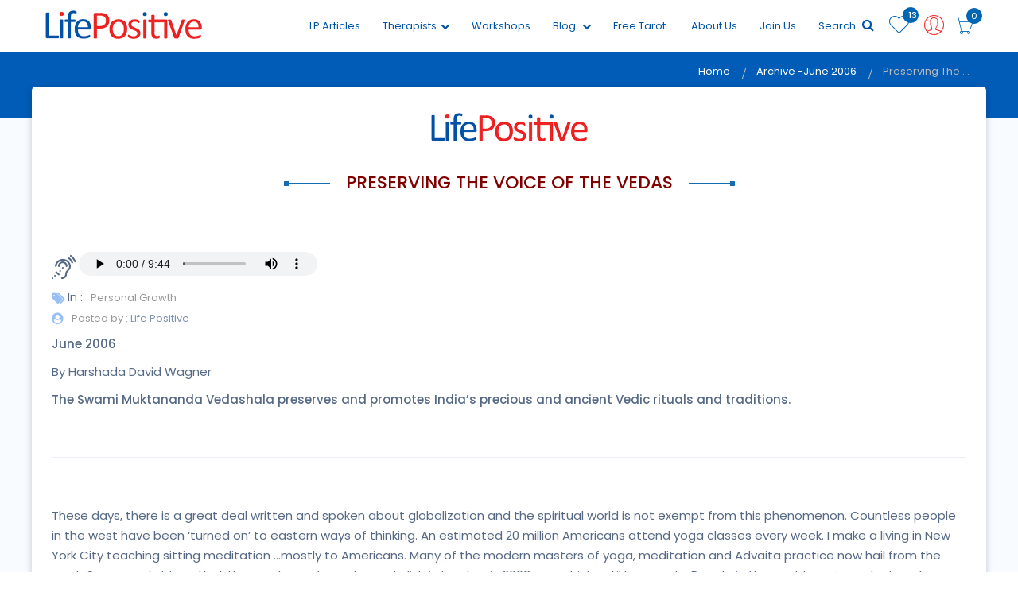

--- FILE ---
content_type: text/html; charset=UTF-8
request_url: https://www.lifepositive.com/preserving-the-voice-of-the-vedas/
body_size: 21570
content:



<!DOCTYPE html>
<html>
<head>
<meta charset="utf-8">
<meta content="text/html; charset=UTF-8" name="Content-Type" />
<title>Preserving the Voice of the Vedas</title>
<meta name="description" content="personal_growth, spirituality, wellness, love, vedas, seeking, energy, lifestyle">
<meta name="keywords" content="personal_growth, spirituality, wellness, meditation, vedas, seeking, energy, lifestyle">        
<meta content='width=device-width, initial-scale=1.0, maximum-scale=1.0, user-scalable=0' name='viewport' />
<meta name="viewport" content="width=device-width" />
<link rel="alternate" href="https://www.lifepositive.com/archive/" hreflang="en-in" />
<!--<link rel="canonical" href="https://www.lifepositive.com/preserving-the-voice-of-the-vedas/" />-->
<!-- Facebook Pixel Code -->
<script>
  !function(f,b,e,v,n,t,s)
  {if(f.fbq)return;n=f.fbq=function(){n.callMethod?
  n.callMethod.apply(n,arguments):n.queue.push(arguments)};
  if(!f._fbq)f._fbq=n;n.push=n;n.loaded=!0;n.version='2.0';
  n.queue=[];t=b.createElement(e);t.async=!0;
  t.src=v;s=b.getElementsByTagName(e)[0];
  s.parentNode.insertBefore(t,s)}(window, document,'script',
  'https://connect.facebook.net/en_US/fbevents.js');
  fbq('init', '337808213010181');
  fbq('track', 'PageView');
</script>
<noscript><img height="1" width="1" style="display:none"
  src="https://www.facebook.com/tr?id=337808213010181&ev=PageView&noscript=1"
/></noscript>
<!-- End Facebook Pixel Code -->


<!-- Google Tag Manager -->
<script>(function(w,d,s,l,i){w[l]=w[l]||[];w[l].push({'gtm.start':

new Date().getTime(),event:'gtm.js'});var f=d.getElementsByTagName(s)[0],

j=d.createElement(s),dl=l!='dataLayer'?'&l='+l:'';j.async=true;j.src=

'https://www.googletagmanager.com/gtm.js?id='+i+dl;f.parentNode.insertBefore(j,f);

})(window,document,'script','dataLayer','GTM-544W6TH2');</script>
<!-- End Google Tag Manager --> <!-- Favicon -->
 <link rel="shortcut icon" type="image/x-icon" href="https://www.lifepositive.com/img/favicon.png">
<link rel="apple-touch-icon" sizes="120x120" href="https://www.lifepositive.com/img/apple-touch-icon.png">
<link rel="icon" type="image/png" sizes="32x32" href="https://www.lifepositive.com/img/favicon-32x32.png">
<link rel="icon" type="image/png" sizes="16x16" href="https://www.lifepositive.com/img/favicon-16x16.png">
<link rel="manifest" href="https://www.lifepositive.com/img/site.webmanifest">
<link rel="mask-icon" href="https://www.lifepositive.com/img/safari-pinned-tab.svg" color="#002482">
<link rel="preload" as="style" href="https://www.lifepositive.com/css/all-css.css?ver=3.09" onload="this.rel='stylesheet'">

<!-- <link rel="stylesheet" href="/css/jquery-ui.css">  
<link rel="stylesheet" href="/css/bootstrap.min.css">
<link rel="stylesheet" href="/css/magnific-popup.css">  
<link rel="stylesheet" href="/css/owl.carousel.min.css"> 
<link rel="stylesheet" href="/css/font-awesome.min.css">
<link rel="stylesheet" href="/css/pe-icon-7-stroke.css"> 
<link rel='stylesheet' href='/css/mmenu.css'> 
<link rel="stylesheet" href="/css/bootstrap-select.min.css">
<link rel="stylesheet" href="/lib/css/preview.css" type="text/css" media="screen" />
<link rel="stylesheet" href="/css/animate.css"> 
<link rel="stylesheet" href="/css/lightgallery.min.css">
<link rel="stylesheet" href="/css/bundle.css">
<link rel="stylesheet" href=" /css/notie.css" />-->
<link rel="stylesheet" href="https://www.lifepositive.com/css/style.css?ver=3.09">        
<link rel="stylesheet" href="https://www.lifepositive.com/css/responsive.css?ver=3.09">    
<!--<link rel="stylesheet" type="text/css" href="/css/fotorama.css">-->
<meta http-equiv="x-ua-compatible" content="ie=edge">
<meta name="viewport" content="width=device-width, initial-scale=1">
<meta name='viewport' content='width=device-width, initial-scale=1.0, user-scalable=0' >
 <script src="https://www.lifepositive.com/javascript/javascript.js"></script>
<script type='text/javascript' src='//platform-api.sharethis.com/js/sharethis.js#property=5b35cefa47b80c001196606a&product=inline-share-buttons' async='async'></script>
<style>
form.cmxform label.error, label.error {
	/* remove the next line when you have trouble in IE6 with labels in list */
	color: red;
	font-style: italic
}
div.error { display: none; }
</style><style>
.banner-up {
    box-shadow: 0 3px 10px rgba(0, 0, 0, 0.2);
    margin-bottom: 40px;
}
.years .btn.btn-outline-primary {
    background: rgba(0, 0, 0, 0) none repeat scroll 0 0;
    border: 1px solid rgb(13, 93, 172);
    border-radius: 120px;
    color: rgb(13, 93, 172);
    font-size: 16px;
    height: auto;
    padding: 4px 25px;
}
.years {
    margin-bottom: 26px;
}    
.years .btn.btn-outline-primary:hover{
    background: rgb(13, 93, 172);
    color: #fff;
} 
.result-block {
    border: medium none;
    border-radius: 9px;
    box-shadow: 0 2px 5px rgba(0, 0, 0, 0.2);
    display: inline-block;
    margin: 9px 8px;
    padding: 12px 21px;
    width: 30%;
}
.result-block .a-image {
    float: left;
}    
.a-detail {
    float: left;
    margin-left: 14px;
}
.month {
    font-size: 25px;
}
.year {
    color: rgb(13, 93, 172);
    font-size: 21px;
}
.result-block:hover {
    transform: scale(1.03);
}
.result-block > a {
    display: block;
    float: left;
    width: 100%;
}
.archive-details li {
    box-shadow: 0 0 4px rgba(0, 0, 0, 0.2);
    margin: 30px 0;
    padding: 12px;
    text-align: left;
}
.archive-details h2 {
    font-size: 21px;
}     

.details-inner{
    text-align: center;
    color: rgb(0, 89, 178);
}
</style>
<!--
<script async src="https://pagead2.googlesyndication.com/pagead/js/adsbygoogle.js?client=ca-pub-5855438065510788"
     crossorigin="anonymous"></script>
-->
</head>
<body>
<div id="page">
    <!-- Google Tag Manager (noscript) -->
<noscript><iframe src=https://www.googletagmanager.com/ns.html?id=GTM-544W6TH2
    
height="0" width="0" style="display:none;visibility:hidden"></iframe></noscript>
<!-- End Google Tag Manager (noscript) -->


<!-- Yandex.Metrika counter -->
<script type="text/javascript" >
    (function(m,e,t,r,i,k,a){m[i]=m[i]||function(){(m[i].a=m[i].a||[]).push(arguments)};
   m[i].l=1*new Date();k=e.createElement(t),a=e.getElementsByTagName(t)[0],k.async=1,k.src=r,a.parentNode.insertBefore(k,a)})
   (window, document, "script", "https://mc.yandex.ru/metrika/tag.js", "ym");

   ym(89253045, "init", {
        clickmap:true,
        trackLinks:true,
        accurateTrackBounce:true,
        webvisor:true,
        ecommerce:"dataLayer"
   });
</script>
<noscript><div><img src="https://mc.yandex.ru/watch/89253045" style="position:absolute; left:-9999px;" alt="" /></div></noscript>
<!-- /Yandex.Metrika counter -->


<!-- Start of Woopra Code -->
<script>
  !function(){var t,o,c,e=window,n=document,r=arguments,a="script",i=["call","cancelAction","config","identify","push","track","trackClick","trackForm","update","visit"],s=function(){var t,o=this,c=function(t){o[t]=function(){return o._e.push([t].concat(Array.prototype.slice.call(arguments,0))),o}};for(o._e=[],t=0;t<i.length;t++)c(i[t])};for(e.__woo=e.__woo||{},t=0;t<r.length;t++)e.__woo[r[t]]=e[r[t]]=e[r[t]]||new s;(o=n.createElement(a)).async=1,o.src="https://static.woopra.com/js/w.js",(c=n.getElementsByTagName(a)[0]).parentNode.insertBefore(o,c)}("woopra");

  woopra.config({
    domain: "lifepositive.com",
    outgoing_tracking: true,
    download_tracking: true,
    click_tracking: true
  });
 
  woopra.track();
</script>
<!-- End of Woopra Code -->


<script type='text/javascript'>
    window.smartlook||(function(d) {
    var o=smartlook=function(){ o.api.push(arguments)},h=d.getElementsByTagName('head')[0];
    var c=d.createElement('script');o.api=new Array();c.async=true;c.type='text/javascript';
    c.charset='utf-8';c.src='https://web-sdk.smartlook.com/recorder.js';h.appendChild(c);
    })(document);
    smartlook('init', '0d91888e9eeb92b784b233fa4efd6a629ee8df0a', { region: 'eu' });
</script>

<input id="customizedfields" name="customizedfields" value="0" type="hidden" />
<input id="pageredirectionid" name="pageredirectionid" value="0" type="hidden" />
<input id="wishlistdirection" name="wishlistdirection" value="0" type="hidden" />
<form method="post" style="visibility:hidden;position: absolute;">
	<input id="customizedfields" name="customizedfields" value="0" type="hidden" />
</form>
<!--<div class="se-pre-con">
<div class="loader-center">-->
<!--<img src="https://www.lifepositive.com/img/loader.svg">
<div class="sk-wave">
            <div class="sk-rect sk-rect1"></div>
            <div class="sk-rect sk-rect2"></div>
            <div class="sk-rect sk-rect3"></div>
            <div class="sk-rect sk-rect4"></div>
            <div class="sk-rect sk-rect5"></div>
        </div>-->
<!--</div>

</div>-->


<!-- header start -->
<header class="header-area stickey home-style-2">
	<!--
	<div class="header-top">
		<marquee class="lifePositiveNotice" onmouseover="this.stop();" onmouseout="this.start();">
			<div>
				Please stay home and stay safe during the Coronavirus pandemic. For updates, information, and
				any
				emergencies, please visit <a href="https://www.who.int/india/emergencies/novel-coronavirus-2019">www.who.int</a>
				or <a href="https://www.mohfw.gov.in/">www.mohfw.gov.in</a> or call India’s central helpline
				number
				<a href="tel:+911123978046">+91-11-23978046</a>. Life Positive sends prayers and blessings to
				you and your family to safely tide
				over this unprecedented period.
			</div>
		</marquee>
	</div>
	-->
	<div class="header-bottom">
		<div class="container">
			<div class="row">
				<div class="col-xs-2 hidden-md hidden-sm hidden-lg"></div>
				<div class="col-md-2 col-sm-3 col-xs-5">
					<div class="logo">
						<a href="https://www.lifepositive.com">
							<img class="logo-block" src="https://www.lifepositive.com/img/logo/logo.png" alt="Life Positive">
							<!--
                              <img class="logo-none" src="https://www.lifepositive.com/img/logo/logo.png" alt="">-->
						</a>
					</div>
				</div>

				<div class="col-md-10 col-sm-9 col-xs-5">
					<div class="cart-menu">
						<div class="search-style-2 f-right">
							<a class="icon-search-2" href="https://www.lifepositive.com/cart">
								<i class="pe-7s-cart"></i>
								<span id="carticonvalue">0</span>
							</a>
						</div>

						<div class="user user-style-3 f-right">
															<a href="javascript:void(0);" data-toggle="modal" data-target="#login">

								
									<i class="pe-7s-user" onClick="setvalueoflogin()"></i>

									</a>

									<!--
									<div class="currence-user-page">
                                       <div class="user-page">                                      
										<ul>
										<li><a href="#"> <i class="pe-7s-add-user"></i> Healer </a></li>
										<li><a href="#"><i class="pe-7s-add-user"></i> Seeker</a></li>
										</ul>                                            
                                       </div>
                                    </div>
                                    -->

									<div class="currence-user-page">
										<div class="user-page">

																					</div>
									</div>
						</div>




						<div class="shopping-cart f-right">
							 <span data-toggle="tooltip" data-placement="bottom" id="wishlistcountval">
									13 </span>
									<a class="top-cart" href="https://www.lifepositive.com/wishlist"><i class="pe-7s-like"></i></a>

													</div>
																		<div class="main-menu f-right">
							<nav>
								<ul>
									<!--   <li><a href="<? //php echo $baseurl; ?>">Home</a> </li>-->
                                    <li><a href="https://www.lifepositive.com/archive/">LP Articles</a></li>
                                    <!--
									<li><a href="/service">Services<i class="fa fa-chevron-down"></i></a>
										<ul class="dropdown">
											
													<li><a href="/service/"></a></li>
											
											<li><a href="/service">All</a></li>
										</ul>
									</li>
                                    -->

									<li><a href="https://www.lifepositive.com/therapists">Therapists<i class="fa fa-chevron-down"></i></a>
										<ul class="dropdown">

											
													<li><a href="https://www.lifepositive.com/therapists/divine-vastu-healing">Divine Vastu Healing</a></li>
											
													<li><a href="https://www.lifepositive.com/therapists/divine-astro-healing">Divine Astro Healing</a></li>
											
													<li><a href="https://www.lifepositive.com/therapists/planet-healing">Planet Healing</a></li>
											
													<li><a href="https://www.lifepositive.com/therapists/quantum-healing-hypnosis-technique">Quantum Healing Hypnosis Technique</a></li>
											
											<li><a href="https://www.lifepositive.com/therapists">All</a></li>

										</ul>
									</li>
									<li><a href="https://www.lifepositive.com/workshops/training">Workshops</a></li>

									<!-- Commeneted temporarily to remove events dropdown for training and non training categories
                                            <li><a href="javascript:void(0);">Events <i class="fa fa-chevron-down"></i></a>
                                               <ul class="dropdown">
                                               
                                                                                              </ul>
                                               </li>
											-->

									<li><a href="https://www.lifepositive.com/blog">Blog <i class="fa fa-chevron-down"></i></a>

										<ul class="dropdown">

											
													<li><a href="https://www.lifepositive.com/blog/inspiration">Inspiration</a></li>

											
													<li><a href="https://www.lifepositive.com/blog/alternative-therapies">Alternative Therapies</a></li>

											
													<li><a href="https://www.lifepositive.com/blog/general-wellness">General Wellness</a></li>

											
													<li><a href="https://www.lifepositive.com/blog/parenting">Parenting</a></li>

											
													<li><a href="https://www.lifepositive.com/blog/nutrition">Nutrition</a></li>

											
													<li><a href="https://www.lifepositive.com/blog/cure">Cure</a></li>

											
													<li><a href="https://www.lifepositive.com/blog/personal-growth">Personal Growth</a></li>

											
													<li><a href="https://www.lifepositive.com/blog/spirituality">Spirituality</a></li>

											
													<li><a href="https://www.lifepositive.com/blog/monthly-horoscope">Monthly Horoscope</a></li>

											
													<li><a href="https://www.lifepositive.com/blog/metaphysical-sciences">Metaphysical sciences</a></li>

											
													<li><a href="https://www.lifepositive.com/blog/health">Health</a></li>

											
													<li><a href="https://www.lifepositive.com/blog/knowledge">knowledge</a></li>

											
										</ul>
									</li>
									<li><a href="https://www.lifepositive.com/free-online-tarot">Free Tarot</a></li>
									<li><!--<a href="https://www.lifepositive.com/magazines/lifepositive">Subscribe</a>-->
										<!--
                                        <ul class="dropdown">
                                            <li><a href="/archive">Archive</a></li>
                                        </ul>-->
									</li>
                                    <!--<li><a href="https://www.lifepositive.com/shop">Shopping</a></li>-->
									<!--
                                        <li><a href="/archive/">Archive</a></li>
			                            <li><a href="/shop" >Shop</a></li>
									 -->
									<li><a style="cursor: pointer;">About Us</a>
                                        <ul class="dropdown">
                                            <li><a href="https://www.lifepositive.com/contact-us">Contact Us</a></li>
                                            <li><a href="https://www.lifepositive.com/about-us">Who We Are</a></li>
                                            <li><a href="https://www.lifepositive.com/lp-testimonial.php">Testimonials</a></li>
                                        </ul>
                                    </li>								 
									<!--<li><a href="/contact-us">Contact Us</a></li>-->
									<li><a href="https://www.lifepositive.com/partner-expert-registration">Join Us</a></li>									
									<li>									
                                        <a onClick="javascript:document.querySelector('#googleSearch').style.display='';" style="cursor: pointer;">Search <i aria-hidden="true" class="fa fa-search" style="font-size:16px; color:#0055a7;"></i></a>
									</li>
									<!-- 
                                    <li><a href="#">Blog</a></li>
			                        <li><a href="#">Shop</a></li>
                                    -->                                    
								</ul>
                              
							</nav>
                              
						</div>
                        <style>
                        /*
                            .gsc-control-cse{border-color:white; background-color:white}
                            form.gsc-search-box{background: #d8d8d8;}
                        */
                        
                        /*
                        .i_ cse_block_container{display:none}
                        .gsc-adBlock{display:none}
                        */
                        </style>
                        <div id="googleSearch" class="f-right" style="display:none; position:relative; z-index: 6; right: 0px; padding:2px 2px 2px 2px; background-color:#efefef; width: 80%;">
                            <script async src="https://cse.google.com/cse.js?cx=013922854629959361639:stt9-fg08a4"></script>
                            <div class="gcse-search" enableAutoComplete="true"></div>
                            <!-- <gcse:search></gcse:search> -->
                        </div>
                        
					</div>
				</div>

			</div>
		</div>
	</div>

	<div class="pyro">
		<div class="before"></div>
		<div class="after"></div>
	</div>

</header>
<!-- header end -->
<!-- mobile-menu-area start -->



<!-- mobile-menu-area end -->

<div id="mobile-bar">
	<a class="menu-trigger" href="#mobilemenu"><i class="fa fa-bars"></i></a>
</div>


<div id="mobilemenu" class="mm-menu">
	<ul>
		<div class="logo-m"> <img src="https://www.lifepositive.com/img/logo/logo.png"></div>
		<!--  <li class="current"><a class="current" href="https://www.lifepositive.com">Home</a> </li>-->
		<li class="current"><a href="https://www.lifepositive.com/service">Services </a>
			<ul class="">
									<li><a href="https://www.lifepositive.com/service/divine-vastu-healing">Divine Vastu Healing</a></li>
									<li><a href="https://www.lifepositive.com/service/divine-astro-healing">Divine Astro Healing</a></li>
									<li><a href="https://www.lifepositive.com/service/planet-healing">Planet Healing</a></li>
									<li><a href="https://www.lifepositive.com/service/quantum-healing-hypnosis-technique">Quantum Healing Hypnosis Technique</a></li>
				
				<li><a href="https://www.lifepositive.com/service">All</a></li>

			</ul>
		</li>

		<li class="current"><a href="https://www.lifepositive.com/therapists">Therapists </a>
			<ul class="">
				
						<li><a href="https://www.lifepositive.com/therapists/divine-vastu-healing">Divine Vastu Healing</a></li>
				
						<li><a href="https://www.lifepositive.com/therapists/divine-astro-healing">Divine Astro Healing</a></li>
				
						<li><a href="https://www.lifepositive.com/therapists/planet-healing">Planet Healing</a></li>
				
						<li><a href="https://www.lifepositive.com/therapists/quantum-healing-hypnosis-technique">Quantum Healing Hypnosis Technique</a></li>
				
				<li><a href="https://www.lifepositive.com/therapists">All</a></li>

			</ul>
		</li>
		<li><a href="https://www.lifepositive.com/workshop">Workshops</a></li>

		<!--Commented events section for removing the dropdown 
		<li><a href="javascript:void(0);">Events </a>
            <ul>				
								<li><a href="https://www.lifepositive.com/workshops/training">Training</a></li>
				
								<li><a href="https://www.lifepositive.com/workshops/non-training">Non-Training</a></li>
				
								<li><a href="https://www.lifepositive.com/workshops/online">Online</a></li>
				
							</ul>
		</li>
		-->

		<li><a href="https://www.lifepositive.com/blog">Blog</a>
			<ul>
										<li><a href="https://www.lifepositive.com/blog/inspiration">Inspiration</a></li>

										<li><a href="https://www.lifepositive.com/blog/alternative-therapies">Alternative Therapies</a></li>

										<li><a href="https://www.lifepositive.com/blog/general-wellness">General Wellness</a></li>

										<li><a href="https://www.lifepositive.com/blog/parenting">Parenting</a></li>

										<li><a href="https://www.lifepositive.com/blog/nutrition">Nutrition</a></li>

										<li><a href="https://www.lifepositive.com/blog/cure">Cure</a></li>

										<li><a href="https://www.lifepositive.com/blog/personal-growth">Personal Growth</a></li>

										<li><a href="https://www.lifepositive.com/blog/spirituality">Spirituality</a></li>

										<li><a href="https://www.lifepositive.com/blog/monthly-horoscope">Monthly Horoscope</a></li>

										<li><a href="https://www.lifepositive.com/blog/metaphysical-sciences">Metaphysical sciences</a></li>

										<li><a href="https://www.lifepositive.com/blog/health">Health</a></li>

										<li><a href="https://www.lifepositive.com/blog/knowledge">knowledge</a></li>

				
			</ul>

		</li>
		<li class=""><a href="https://www.lifepositive.com/magazines/lifepositive">Magazine Subscription </a>
			<!--<ul class="">
					<li><a href="https://www.lifepositive.com/archive">Archive</a></li>
				</ul>-->
		</li>
        <li><a href="https://www.lifepositive.com/shop" >Shop</a></li>		
		<li><a href="https://www.lifepositive.com/archive/">LP Articles</a></li>		
		<li><a href="https://www.lifepositive.com/free-online-tarot">Free Tarot</a></li>
		<li><a href="https://www.lifepositive.com/contact-us">Contact Us</a></li>
		<li><a href="https://www.lifepositive.com/partner-expert-registration">Join as Expert</a></li>

	</ul>
</div>


<!--   <script>
		
		$(function() {

    $('#login-form-link').click(function(e) {
		$("#login-form").delay(100).fadeIn(100);
 		$("#register-form").fadeOut(100);
		$('#register-form-link').removeClass('active');
		$(this).addClass('active');
		e.preventDefault();
	});
	$('#register-form-link').click(function(e) {
		$("#register-form").delay(100).fadeIn(100);
 		$("#login-form").fadeOut(100);
		$('#login-form-link').removeClass('active');
		$(this).addClass('active');
		e.preventDefault();
	});
	
	

});
		</script>-->


<script>
	function setvalueoflogin() {

		document.getElementById('hiddenloginfield').value = '1'

	}


	function setvalueoflogin2(user) {
		//alert(user); 
		//	alert(document.getElementsByName('radio1').value);
		document.getElementById('hiddenloginfield').value = '2'

		if (user == "") {

			$('#login').modal('show');

		} else {

			window.location.href = 'wellness.php'

		}

	}




	function setvalueoflogin5(user, urls) {

		document.getElementById('hiddenloginfield').value = '5';
		if (user == "") {

			$('#login').modal('show');

		} else {

			window.location.href = urls

		}


	}




	function setvalueoflogin3(user, urls) {

		document.getElementById('hiddenloginfield').value = '3'

		if (user == "") {

			$('#login').modal('show');

		} else {

			window.location.href = urls

		}

	}


	function sethealerpagesociallogin() {

		document.getElementById('hiddenloginfield').value = '24'
		$('#login').modal('show');

	}

	function setvalueofloginbrowse(user) {
		//alert();
		document.getElementById('hiddenloginfield').value = '30';
		var hidbroswevalue = document.getElementById('hiddenloginfield').value;
		//alert(hidbroswevalue);
		if (user == "") {

			$('#login').modal('show');

		}

	}

	function setvalueoflogin6(user) {

		document.getElementById('hiddenloginfield').value = '3'

		if (user == "") {

			$('#login').modal('show');

		} else {

			window.location.href = 'wellness.php'

		}

	}

	function setvalueoflogin7(user) {

		document.getElementById('hiddenloginfield').value = '7'

		if (user == "") {

			$('#login').modal('show');
		} else {

			window.location.href = 'https://www.lifepositive.com/blog'

		}

	}
</script>

<script type="text/javascript">
	//

	//setTimeout(shown, 10000);
	//alert(articles);
	articles = "";
	//shown(articles);

	function shown(articles) {
		//notifyMe();

		//var x = Math.floor((Math.random() * 10) + 1);
		var x = '1';
		//alert("ll");

		var title = 'hii';
		var desc = 'Get to know latest events nearby ';
		var url = 'index.php';
		notifyBrowser(title, desc, url);

	}


	function notifyBrowser(title, desc, url) { //alert(Notification.permission);
		if (!Notification) {
			console.log('Desktop notifications not available in your browser..');
			return;
		}
		if (Notification.permission !== "granted") {

			Notification.requestPermission();

		} else {
			var notification = new Notification(title, {
				icon: 'https://www.lifepositive.com/img/logo/logo.png',
				body: desc,
			});
			// Remove the notification from Notification Center when clicked.
			notification.onclick = function() {
				window.open(url);
			};

			// Callback function when the notification is closed.
			notification.onclose = function() {
				console.log('Notification closed');
			};

		}


	}
</script>

<!-- Facebook Pixel Code -->
<script>
	! function(f, b, e, v, n, t, s) {
		if (f.fbq) return;
		n = f.fbq = function() {
			n.callMethod ?
				n.callMethod.apply(n, arguments) : n.queue.push(arguments)
		};
		if (!f._fbq) f._fbq = n;
		n.push = n;
		n.loaded = !0;
		n.version = '2.0';
		n.queue = [];
		t = b.createElement(e);
		t.async = !0;
		t.src = v;
		s = b.getElementsByTagName(e)[0];
		s.parentNode.insertBefore(t, s)
	}(window, document, 'script',
		'https://connect.facebook.net/en_US/fbevents.js');
	fbq('init', '246685232984395');
	fbq('track', 'PageView');
</script>
<noscript><img height="1" width="1" style="display:none" src="https://www.facebook.com/tr?id=246685232984395&ev=PageView&noscript=1" /></noscript>
<!-- End Facebook Pixel Code -->


<!--<input id="alwaysFetch" type="text" value="no" style="visibility:hidden; height:0px; width:0px; padding:0px; margin:0px; display: contents;"/>
	
<script type="text/javascript">

    setTimeout(function () {
		
        var e = document.getElementById('alwaysFetch');
			if(e.value=="no"){e.value="yes";
			return false; 
			}
        else{
            e.value="no";
            //alert("back")
            location.reload();
        }
}
    , 0);
</script>-->    <!-- breadcrumbs start --> 
    <!--<div class="breadcrumbs-area detail-page-well breadcrumb-bg ptb-100" style="background:url(https://www.lifepositive.com/photos/MjAyMy0xMC0wNiAwOToxMToxNg==_lplogo.png">-->
    <div class="breadcrumbs-area breadcrumb-bg breadcrumb-bg-c">
    <div class="container">
        <div class="breadcrumbs text-right">
        <ul>
            <li> <a class="active" href="https://www.lifepositive.com">Home</a> </li>
            <li><a class="javascript:void();">Archive -June 2006</a></li>
            <li>Preserving the . . .</li>
            <br/>
        </ul>
        </div>
    </div>
    </div>
    <div class="thanku-d single-product-area ptb-50">
        <div class="container banner-up">
            <div class="row">
                <div class="col-sm-12">       
                    <div class="text-center arti-img-b"> <img src="https://www.lifepositive.com/photos/MjAyMy0xMC0wNiAwOToxMToxNg==_lplogo.png" style="max-width:60%" /></div>
                    <div class="main-heading-holder" style="margin-bottom: 20px; margin-top:30px">
                        <div class="main-heading">
                            <h2>Preserving the Voice of the Vedas</h2>
                        </div>
                    </div>
                <div>                    
                
                <div class="archive-details">
											<p><i class="fa fa-assistive-listening-systems fa-2x"></i> 	
							<audio controls style="height:30px">
							  <source src="../../article-audio/june2006vedasvoice-651f985d6426c49.mp3" type="audio/mpeg">
							  <source src="../../article-audio/june2006vedasvoice-651f985d6426c49.mp3" type="audio/ogg">							  
							  Your browser does not support the audio element.
							</audio>
						</p>
						
                    <ul class="web_tags">
                        <li><i class="fa fa-tags"></i> In :</li>
                        <li><a href="javascript:void(0)">Personal Growth</a> </li>             
                    </ul>                
                    <div class="meta ameta"><span class="meta-part"><i class="fa fa-user-circle"></i>Posted by :<a href="javascript:void(0)"> Life Positive</a></span></div>               
                    <p><p><strong>June 2006</strong></p>

<p>By Harshada David Wagner</p>

<p><strong><strong>The Swami Muktananda Vedashala preserves and promotes India&rsquo;s precious and ancient Vedic rituals and traditions.</strong></strong></p>

<hr />
<p>These days, there is a great deal written and spoken about globalization and the spiritual world is not exempt from this phenomenon. Countless people in the west have been &lsquo;turned on&rsquo; to eastern ways of thinking. An estimated 20 million Americans attend yoga classes every week. I make a living in New York City teaching sitting meditation &hellip;mostly to Americans. Many of the modern masters of yoga, meditation and Advaita practice now hail from the west. Someone told me that the most popular restaurant dish in London, in 2003, was chicken tikka masala. People in the east have imported western ways of thinking and practice too. Seekers in India now have a great array of choices for their spiritual life. Traditional religious beliefs are giving way to spiritual paths emphasizing personal growth.</p>

<p>&nbsp;</p>

<p>While people on both sides have benefited greatly, one could also argue that both sides have lost some important content in translation. In some cases, a steep tariff has been placed on the spiritual import-export trade. In the west, many eastern paths have arrived missing important pieces, sometimes lacking a certain depth of tradition and understanding. In the east, western ideas of free enterprise and individuality have begun to erode some ancient and precious gems of eastern culture. One of these gems is the rich and beautiful tradition of the Veda.</p>

<p>The Veda with its scriptures, its traditions and its world view forms a seed kernel of so much that is &lsquo;eastern&rsquo; and Indian and yet, it is hardly known of in the west and is decaying and disappearing in the east. Few of the westerners sporting OM tattoos and Lakshmi T-shirts have any idea of their origins or meaning. In India, an honest, highly learned Brahmin priest is becoming as endangered a species as a rare bird. Originally there were more than one thousand living branches of Vedic practice in India. Of those, only 13 have survived. Among these, four schools are currently at risk of disappearing altogether. In 2003, the United Nations identified the Vedic tradition as a &lsquo;Masterpiece of the Oral and Intangible Heritage of Humanity&rsquo; and is taking steps to help ensure its survival.</p>

<p>But this article is not about endangerment or decay. It is about honor, preservation, and hope. In the midst of the decline, there&rsquo;s one school in Satara, Maharashtra, that is alive and well, keeping tradition alive with style and grace.</p>

<p>In 1997, Siddha Yoga guru Gurumayi Chidvilasananda, created the Mukta-bodha Indological Research Institute with the mission of preserving the rich cultural heritage of India. The Institute is involved in a number of projects &ndash; from translating ancient Sanskrit texts, to sponsoring graduate students to study Indian philosophy.</p>

<p>In 1998, following the inspiration and encouragement of Gurumayi, the institute founded the Swami Muktananda Vedashala. This Vedashala is special. It is a traditional school of Vedic knowledge. It began as a pilot with seven boys and has now grown to more than 25 full-time students. Anyone visiting the Vedashala is struck by the amount of love and respect with which the students are treated. There is a palpable feeling of sacred energy and sweetness in the air. Walking onto the grounds of the school feels like walking into a different, ancient, sacred yuga.</p>

<p>In the midst of the sweetness, there is also great focus. Students typically enter this residential school between the ages of 10 and 12 and commit to a rigorous 12- to 15-year course. The boys are taught according to the traditional oral system of education. The focus of their curriculum is on mastery of the entire Krishna Yajur Veda. The students are expected to memorize the 20,000 plus verses of the Veda and understand the verses&rsquo; meaning and application. Unlike other vedashalas in India, boys in the Sw. Muktananda Vedashala are not forced to remain in the school against their will.The boys each choose to remain and are required to demonstrate ongoing commitment and devotion to their studies and practice.</p>

<p>Along with chanting of mantras, great emphasis is placed on teaching the boys to conduct yajnas and other vedic rituals in the most traditional and scripturally accurate way. Due to market forces and loss of traditional training, many people performing pujas today use ingredients in their rituals that are substitute or even counterfeit. The sandalwood paste they use is rarely true sandalwood, the kum kum they offer is often made of toxic synthetic dyes. These are just two examples. The batuks in the Swami Muktananda Vedashala learn to perform the rites and rituals in the most ancient classical way. In some cases, the traditional materials for sacrifice are unavailable, but when possible, only the finest ingredients are used. As students learn the meaning of their mantras and rituals, they learn to put their hearts into the pujas, offering them with great devotion. The students perform a full yajna at the vedashala on every full moon. Their teachers are slowly teaching them to perform other small pujas such as vastu pujas, shanti pujas and other rituals that they will one day be called upon to perform. It is a magical experience to listen to the students recite their mantras; a combination of ancient mantric power and innocent youthful voices. Sitting amongst the batuks in their dhotis, listening to the Vedas, evokes a rare purity.</p>

<p>The school ensures that the students receive a well-rounded education. In addition to their Vedic studies, they have classes in English, computer technology, hatha yoga, and classical Indian music, to help them apply their skills in the contemporary world. When the boys graduate, many will return to their native places and serve as full-time priests in the vedic tradition, while others will teach. Some may begin their own vedashalas, carrying on and expanding the tradition with which they&rsquo;ve been entrusted.</p>

<p>The master teacher at the vedashala, Vedamurti Shri Vivek L. Godbole, is also special. He is an expert in the Krishna Yajur Veda, and is also versed in the melodic tradition of the Sama Veda. Shri Vivek is also a master astrologer and an adept teacher, who studied in the traditional manner under his father, Vedamurti Shri Lakshman Godbole. Despite Shri Vivek&rsquo;s stature as a Vedic scholar and priest, he carries himself with tremendous humility and still approaches the subject of Vedic culture like an eager student. He truly loves the Vedas and loves teaching the boys in his school. His own son, Vishvajit is also now a senior student in the Vedashala.</p>

<p>Having known Shri Vivek for many years, I always relish the opportunity to speak with him; listening to him elucidate an idea gives one the feeling of being with an ancient sage. During my recent visit, I spoke to him about the relevance of Vedic culture and tradition for modern seekers. I narrated something I had witnessed in Mumbai on a recent visit: A man waving a stick of incense before a new motorcycle he had bought. In his characteristic way, Shri Vivek used this example to elucidate a core concept of Vedic thought.</p>

<p>He said, <em>&lsquo;Our tradition, our culture, says &lsquo;nitya shri, nitya mangala&rsquo; &ndash; every moment is a holy moment. Every breath is pure breath, every breath is holy breath.</em></p>

<p>&lsquo;At sunrise and sunset, there are changes in the atmosphere; this transition time is called sandhya. When something in your life changes, this moment of transience is a sandhi. There is a sandhi between you and the vehicle also. A bike is inanimate, but when it comes into your life, you still have to honor it. You are sitting on a chair, you have to honor that chair. You are using your shoes, you have to honor them. If you think, &lsquo;It is worthless, honor is not necessary&rsquo;, your nature becomes a rogue nature.</p>

<p>&lsquo;When you wash and clean your motorbike before you start it, and perform some puja, it awakens your Self. It creates that faith, &lsquo;this motorbike will take me safely to my destination.&rsquo; Our natural swabhava, our human nature, is to honor everyone and everything. This is what we are teaching here.&rsquo;</p>

<p>The Vedic tradition is an ancient technology for this kind of respect and honoring. These boys are learning to be the custodians of this ancient dharma. Of course, we don&rsquo;t all need to be Vedic priests to honor and respect the elements of our lives. Still, it feels good to know that there are people who are learning this ancient art and the specific powerful mantras and rituals that honor everything in such a pure, precise, and loving manner.</p>

<p>Contact: website www.muktabodha.org or call 2522-261221.<br />
David Harshada Wagner, a student of Gurumayi Chidvilasananda,<br />
is the Founding Director of Banyan Education. For more info see<br />
www.banyaneducation.com</p>
</p>                    
                </div>                
            </div>
        </div> 
    </div>
    </div>
    <!-- <div class="details-inner">To get premium quality personal growth and spiritual articles and events delivered to your inbox, <a href="https://www.lifepositive.com/magazines/lifepositive">subscribe here</a></div> -->
	<div class="details-inner"><h6>To read more such articles on personal growth, inspirations and positivity, subscribe to our digital magazine at <a href="https://www.lifepositive.com/magazines/lifepositive">subscribe here</a></h6></div>
	
</div>        

<input type="hidden" id="footercontype" value="" />
<link href="https://tarruda.github.io/bootstrap-datetimepicker/assets/css/bootstrap-datetimepicker.min.css" rel="stylesheet" type="text/css" /> 
<!-- footer area start -->
		<footer class="footer-area">
		    <div class="container">
                <div class="footer-top pt-60 pb-30">                 
                <div class="row">
                    <div class="col-md-5 col-sm-5">
                        <div class="footer-widget mb-30">                              
                            <div class="subscribe">
                                <form>
                                <!--  <div class="col-sm-3 col-xs-3"><img class="subs-img" src="<?//php echo $baseurl;?>/img/mail-box.svg"></div>-->
                                <div class="col-sm-12 col-xs-12">
                                    <p style="color:#fff">Subscribe for daily news & updates </p>                               
                                    <div class="input-group subs-area"><input type="hidden" name="nr" value="widget">
                                        <input class="form-control form-email-widget" type="text" required="" name="footerseeker" placeholder="Full Name" id="footerseeker">
                                        <input class="form-control form-email-widget" type="email" required="" name="ne" placeholder="Email address" id="footeremail"><span class="input-group-btn subs1" onclick="newssubscribe2()"><a class="button-g"> <i class="fa fa-paper-plane" aria-hidden="true"></i></a></span>
                                    </div>                                         
                                </div>                                
                                </form>
                            </div>                                
                        </div>
                    </div>
                    <div class="col-md-5 col-sm-5">
                        <!--
                        <div class="footer-widget mb-30">                              
                            <div class="subscribe">
                                <script>
                                (function() {
                                    var cx = '013922854629959361639:stt9-fg08a4';
                                    var gcse = document.createElement('script');
                                    gcse.type = 'text/javascript';
                                    gcse.async = true;
                                    gcse.src = 'https://cse.google.com/cse.js?cx=' + cx;
                                    var s = document.getElementsByTagName('script')[0];
                                    s.parentNode.insertBefore(gcse, s);
                                })();
                                </script>
                                <gcse:search></gcse:search>
                            </div>                                
                        </div>
                        -->
                    </div>
                </div>
                <div class="row">
                    <div class="col-md-2">
                        <div class="footer-widget mb-30">
                            <div class="footer-title opener plus">
                                <span class="opener plus"></span>
                                 <h3>Important links</h3>
                            </div>
                            <div class="widget-text footer-block-contant link">
                                <ul>
                                    <li><a href="https://www.lifepositive.com/therapists">Find a Therapist</a></li>
                                    <li><a href="https://www.lifepositive.com/workshop">Find a Workshop</a></li>
                                    <li><a href="https://www.lifepositive.com/blog">Blog</a></li>
                                    <li><a href="https://www.lifepositive.com/magazines/lifepositive">Magazine Subscription</a></li> 
                                    <li><a href="https://www.lifepositive.com/archive/" target="_new">Magazine Articles</a></li>
                                    <li><a href="inspiring-quotes.php">Inspiring Quotes</a></li>
                                    <li><a href="https://www.lifepositive.com/service">Services</a></li>
                                    <!--<li><a href="https://www.lifepositive.com/shop">Shop</a></li>-->
                                    <!--<li><a href="javascript:void(0);" data-toggle="modal" data-target="#login">Create Account</a></li>-->                                                                        
                                </ul>
                            </div>
                        </div>
                    </div>
                    <div class="col-md-3 col-sm-3">
                        <div class="footer-widget mb-30">
                            <div class="footer-title opener plus">
                                <span class="opener plus"></span>
                                <h3>Know Life Positive sections</h3>
                            </div>
                            <div class="widget-text footer-block-contant link">                            
                                <ul>
                                    <li><a href="https://www.lifepositive.com/about-us">About Us</a></li>
                                    <li><a href="https://www.lifepositive.com/career">Career</a></li>
                                    <li><a href="https://www.lifepositive.com/contact-us">Contact Us</a></li>
                                    <li><a href="https://www.lifepositive.com/sitemap.xml">Sitemap</a></li>
                                    <li><a href="https://www.lifepositive.com/terms-conditions-of-service">Terms & Conditions</a></li>
                                    <li><a href="https://www.lifepositive.com/privacy-policy">Privacy Policy</a></li>
                                    <li><a href="https://www.lifepositive.com/return-refund">Returns and Refunds Policy</a></li>
                                    <!--  <li><a href="term">Return Policy</a></li>-->                                    
                                </ul>
                            </div>
                        </div>
                    </div>
                    <div class="col-md-2 col-sm-3">
                        <div class="footer-widget mb-30">
                            <div class="footer-title opener plus">
                                <span class="opener plus"></span>
                                <h3>Account</h3>
                            </div>
                            <div class="widget-text footer-block-contant link">
                            <ul>                                       
                                <li><a href="https://www.lifepositive.com/wishlist">Wishlist</a></li>
                                <li><a href="https://www.lifepositive.com/cart">Cart</a></li>
                                                                    <li><a data-toggle="modal" data-target="#login">Login</a></li>
                                    <li><a data-toggle="modal" data-target="#login">Create Account</a></li>
                                                            </ul>
                        </div>
                    </div>
                </div>                  
            </div>
                
                    
            <div class="row" >                        
                <div class="col-md-3">
                    <div class="footer-widget mb-30">
                        <div class="footer-title opener plus">
                            <span class="opener plus"></span>
                            <h3>Get in Touch With Our Healers</h3>
                        </div>
                        <div class="widget-text footer-block-contant link">
                            <ul>
                                                                    <li><a href="https://www.lifepositive.com/therapists/divine-vastu-healing">Divine Vastu Healing</a></li>
                                         
                                                                                <li><a href="https://www.lifepositive.com/therapists/divine-astro-healing">Divine Astro Healing</a></li>
                                         
                                                                                <li><a href="https://www.lifepositive.com/therapists/planet-healing">Planet Healing</a></li>
                                         
                                                                                <li><a href="https://www.lifepositive.com/therapists/quantum-healing-hypnosis-technique">Quantum Healing Hypnosis Technique</a></li>
                                         
                                                                                <li><a href="https://www.lifepositive.com/therapists/rapid-transformation-therapy">Rapid Transformation Therapy</a></li>
                                         
                                                                                <li><a href="https://www.lifepositive.com/therapists/jiva-breathwork">JIVA Breathwork</a></li>
                                         
                                                                                <li><a href="https://www.lifepositive.com/therapists/aquatic-bodywork">Aquatic Bodywork</a></li>
                                         
                                                                                <li><a href="https://www.lifepositive.com/therapists/leadership-through-horsemanship">Leadership through horsemanship</a></li>
                                         
                                                                                <li><a href="https://www.lifepositive.com/therapists/horse-assisted-therapy">Horse Assisted Therapy</a></li>
                                         
                                                                                <li><a href="https://www.lifepositive.com/therapists/natural-horsemanship">Natural Horsemanship</a></li>
                                         
                                                                                <li><a href="https://www.lifepositive.com/therapists/karmic-healing">Karmic healing</a></li>
                                         
                                                                                <li><a href="https://www.lifepositive.com/therapists/humkara-with-haleem">Humkara with Haleem</a></li>
                                         
                                                                         <li><a href="https://www.lifepositive.com/therapists">View All Alternative Therapies</a></li>
                                </ul>
                        </div>
                    </div>
                </div>
                <div class="col-md-3 col-sm-3">
                    <div class="footer-widget mb-30">
                        <div class="footer-title opener plus">
                            <span class="opener plus"></span>
                            <h3>Most Reviewed Healers</h3>
                        </div>
                        <div class="widget-text footer-block-contant link">
                            <ul>
                                                            <li><a href="https://www.lifepositive.com/therapist/hemantbhardwaj">Mr. Hemant  Bhardwaj</a></li>
                                                            <li><a href="https://www.lifepositive.com/therapist/hemachhablani">Ms. Hema  Chhablani</a></li>
                                                            <li><a href="https://www.lifepositive.com/therapist/karishmamanchanda">Ms. Karishma  Manchanda</a></li>
                                                            <li><a href="https://www.lifepositive.com/therapist/geetanjalisaxena">Dr. Geetanjali  Saxena</a></li>
                                                            <li><a href="https://www.lifepositive.com/therapist/priyakaul">Mrs. Priya  Kaul</a></li>
                                                            <li><a href="https://www.lifepositive.com/therapist/mahalakshmi">Mrs. Mahalakshmi  Rajagopal</a></li>
                                                            <li><a href="https://www.lifepositive.com/therapist/pratikagarwal">Dr. Pratik  Agarwal</a></li>
                                                            <li><a href="https://www.lifepositive.com/therapist/drhaseena">Dr. Haseena Chokkiyil Ponnambath</a></li>
                                                            <li><a href="https://www.lifepositive.com/therapist/nikhilchadha">Mr. Nikhil  Chadha</a></li>
                                                            <li><a href="https://www.lifepositive.com/therapist/poojasharma">Mrs. Pooja Sharma Narang</a></li>
                                                            <li><a href="https://www.lifepositive.com/therapist/gayatribari">Ms. Gayatri  Bari</a></li>
                                                            <li><a href="https://www.lifepositive.com/therapist/christinajosan">Ms. Christinaa  Josan</a></li>
                                                            <li><a href="https://www.lifepositive.com/therapist/neelimasrivastava">Ms. Neelima  Srivastava</a></li>
                                                            <li><a href="https://www.lifepositive.com/therapist/sanyuktagulati">Mrs. Sanyukta  Gulati</a></li>
                                                        </ul>
                        </div>
                    </div>
                </div>
                        
                        
                <div class="col-md-3 col-sm-3">
                    <div class="footer-widget mb-30">
                        <div class="footer-title opener plus">
                            <span class="opener plus"></span>
                            <h3>Download App</h3>
                        </div>
                        <div class="widget-text footer-block-contant link">                        
                            <div class="addon-download">
                            <ul>
                                <li><a href="https://goo.gl/7MUbjX" class="btn btn-lg">
                                    <div class="download-icon"><i class="fa fa-android"></i></div>
                                    <div class="download-text"><span>Download on the</span>
                                    <p>Play Store</p></div>
                                </a></li>
                                <!--
                                <li><a href="https://itunes.apple.com/in/app/life-positive/id1443796043?mt=8" class="btn btn-lg">
                                    <div class="download-icon"><i class="fa fa-apple"></i></div>
                                    <div class="download-text"><span>Download on the</span>
                                    <p>App Store</p></div>
                                </a></li>
                                -->
                            </ul>
                            </div>
                                
                            <!-- <ul class="app-dwnld">
                            <li><a href="https://goo.gl/7MUbjX" target="_blank"><img class="app-d-img" src="https://www.lifepositive.com/images/dw22.png"></a></li>
                            
                                <li><a title="iOS App" href="https://itunes.apple.com/in/app/life-positive/id1443796043?mt=8" target="_blank"><img class="app-d-img" src="https://www.lifepositive.com/images/dw11.png"></a></li>
                            </ul>-->
                        </div>
                    </div>
                </div>
                        
                        
                <!--<div class="col-md-2 col-sm-3">
                    <div class="footer-widget mb-30">
                        <div class="footer-title">
                            <span class="opener plus"></span>
                            <h3>Services</h3>
                        </div>
                        <div class="widget-text footer-block-contant link">
                            <ul>
                                        <li><a href="/service/"></a></li>
                    
                    <li><a href="/service">View All</a></li>
                                </ul>
                            </div>
                        </div>
                    </div>-->
                        
                        
                <div class="col-md-3 col-sm-4 pull-right">
                    <div class="footer-widget mb-30">
                        <div class="footer-logo">
                            <a href="https://www.lifepositive.com">
                                <img src="https://www.lifepositive.com/img/logo/logo11.png" alt="Life Positive">
                            </a>
                        </div>
                        <div class="widget-info">
                            <p>
                                <i class="pe-7s-call"></i>
                                <span><a href="tel:01149563777">+91 – 11 – 49563777</a></span>
                            </p>
                            <p>
                                <i class="pe-7s-mail"></i>
                                <span>
                                    <a style="color:#fff" href="mailto:info@lifepositive.net">info@lifepositive.net</a>
                                </span>
                            </p>
                            <p>
                                <i class="pe-7s-map-marker"> </i>
                                <span>
                                    F-1/9, 1st floor, Opp. Honda showroom, Okhla Phase 1, 
                                    <br>
                                    <span class="location">New Delhi – 110020, India</span>
                                </span>
                            </p>                                  
                        </div>
                        <div class="footer-social">
                            <ul>
                                <li><a href="https://www.facebook.com/LifePositive" target="_blank"><i class="fa fa-facebook"></i></a></li>
                                <li><a href="https://twitter.com/LifPos" target="_blank"><i class="fa fa-twitter"></i></a></li>
                                <!--<li><a href="#"><i class="fa fa-google-plus"></i></a></li>-->
                                <li><a href="https://www.instagram.com/_lifepositive_/" target="_blank"><i class="fa fa-instagram"></i></a></li>
                                <li><a href="https://www.linkedin.com/company/the-silver-lining-india-/" target="_blank"><i class="fa fa-linkedin"></i></a></li>
                                <li><a href="https://www.youtube.com/user/LifePositiveTV" target="_blank"><i class="fa fa-youtube"></i></a></li>
                            </ul>
                        </div>

                    </div>
                </div>                        
                </div>
                </div>

                <div class="footer-bottom">
                    <div class="row">
                        <div class="col-md-12 col-sm-12">
                            <div class="copyright">
                                <p>
                                    Copyright © <script>document.write(new Date().getFullYear());</script> Life Positive. All Rights Reserved.
                                </p>
                                <p>
                                TOGETHER-DIVINE-COUNT-BE-NOW-DONE  &nbsp;  &nbsp;  TOGETHER-FIND-DIVINE-BE-NOW-DONE
                                </p>
                            </div>
                        </div>
                        <!--<div class="col-md-6 col-sm-6">
                            <div class="payment f-right">
                                <ul>
                                    <li><a href="#"><i class="fa fa-cc-paypal"></i></a></li>
                                    <li><a href="#"><i class="fa fa-cc-visa"></i></a></li>
                                    <li><a href="#"><i class="fa fa-cc-mastercard"></i></a></li>
                                    <li><a href="#"><i class="fa fa-cc-discover"></i></a></li>
                                    <li><a href="#"><i class="fa fa-cc-amex"></i></a></li>
                                </ul>
                            </div>
                        </div>-->
                    </div>
                </div>
		    </div> 
		</footer>
		<!-- footer area end -->
        
        
<!-- Login -->
<div class="modal fade" id="login" tabindex="-1" role="dialog" aria-labelledby="exampleModalLabel" aria-hidden="true">
  <div class="modal-dialog" role="document">
    <button type="button" class="close" data-dismiss="modal" aria-label="Close">
	  <span aria-hidden="true">&times;</span>
    </button>
    <div class="modal-content">      
        <div class="modal-body">       
            <div class="row">
                <div class="login-header">
                    <div class="col-sm-8"> <div class="radio-group">
                        <input id="seekertype" class="radio-group__option" type="radio" name="login" value="1" checked="checked" onclick="setlogintype(1)">
                        <label id="user-show" class="radio-group__label" for="seekertype">User</label>  
                        <input id="healer" class="radio-group__option" type="radio" name="login" value="2" onclick="setlogintype(2)">
                        <label id="helear-hide" class="radio-group__label" for="healer">Partner Expert</label>
                    </div>
                </div>
            </div>
        </div>

	    <div class="panel-heading">
	    	<div class="row">
				<div class="col-xs-3">
			    	<a href="#" class="active" id="login-form-link">Login</a>
				</div>
				<div class="col-xs-3">
					<a href="#" id="register-form-link">Register</a>
					<a href="https://www.lifepositive.com/partner-expert-registration" id="healer-register-form-link" style="display: none;">Register</a>
				</div>
			</div>
    	</div>
        
		<div class="">
    	        <div class="row">
		        	<div class="col-md-12">
			        	<form id="login-form" action="" method="post" role="form" style="display: block;">                            
                        <div id="login-form-s">                            
                            <div id="aloginwrapper">
                                <div>
                                    <div class="col-sm-12">
                                        <input type="text" name="ausername" id="ausername" class="" placeholder="Mobile No / Email">
                                    </div>
                                    <div class="col-sm-12">
                                        <input type="password"  name="apassword" id="apassword" class="" placeholder="Password" autocomplete="off">
                                    </div>
                                    <div class="col-sm-12" style="padding: 14px 2px; display:none;">
                                        <input type="checkbox" onclick="ahidePwd()" id="acheck" name="aloginotp" style="float:left">
                                        <label for="acheck" id="withoutputmember" style="font-size: 14px; float: left; color:#0173bf; display: block;">or login without password through otp.</label>
                                    </div>                        
                                </div>                    
                            </div>                    
                    
                            <div class="form-group">
								<div class="row">
									<div class="col-md-12" style="text-align:center">
    							        <input type="button" onclick="acheckAndProceedwithtypeseekerandhealer()" name="aloginproceed" id="aloginproceed" class="button-g" value="Proceed">
									</div>
								</div>
							</div>
                        </div>                            
							
                        <div class="form-group">
                            <div class="row">
                                <div class="col-lg-12">
                                    <div class="text-center">
                                        <a id="" href="https://www.lifepositive.com/changepassword" tabindex="5" class="forgot-password">Forgot Password?</a>
                                    </div>
                                </div>
                            </div>
                        </div>
						</form>
						
						<form id="register-form" action="" method="post" role="form" style="display: none;">                            
                        <div id="aregister" class="tsl-w" data-tab="tab0">
                            <div id="aregisterwrapper">
                                <p style="margin: 0;padding: 3px 6px;font-size: 13px;">Your details will be kept strictly confidential</p>
                                <div class="">
                                    <div class="col-sm-6 col-xs-6"> <input type="text" name="afname" id="afname" placeholder="First Name"></div>
                                    <div class="col-sm-6 col-xs-6"><input type="text" name="alname" id="alname" placeholder="Last Name"> </div>
                                    <div class="col-sm-2 col-xs-5">
                                    <!--  <select id="acountry" name="acountry" class="heal-que" onchange="setCountry(this.value)">-->
                                        <select id="acountry" name="acountry" class="heal-que selectpicker" onchange="setCountry(this.value)" data-live-search="true" data-live-search-placeholder="Search" >                         
                                                                                        <option value="+91">+91</option>
                                                                                            <option value="+1-684">+1-684</option>
                                                                                            <option value="+376">+376</option>
                                                                                            <option value="+244">+244</option>
                                                                                            <option value="+1-264">+1-264</option>
                                                                                            <option value="+672">+672</option>
                                                                                            <option value="+1-268">+1-268</option>
                                                                                            <option value="+54">+54</option>
                                                                                            <option value="+374">+374</option>
                                                                                            <option value="+297">+297</option>
                                                                                            <option value="+61">+61</option>
                                                                                            <option value="+43">+43</option>
                                                                                            <option value="+994">+994</option>
                                                                                            <option value="+1-242">+1-242</option>
                                                                                            <option value="+973">+973</option>
                                                                                            <option value="+880">+880</option>
                                                                                            <option value="+1-246">+1-246</option>
                                                                                            <option value="+375">+375</option>
                                                                                            <option value="+32">+32</option>
                                                                                            <option value="+501">+501</option>
                                                                                            <option value="+229">+229</option>
                                                                                            <option value="+1-441">+1-441</option>
                                                                                            <option value="+975">+975</option>
                                                                                            <option value="+591">+591</option>
                                                                                            <option value="+387">+387</option>
                                                                                            <option value="+267">+267</option>
                                                                                            <option value="+55">+55</option>
                                                                                            <option value="+673">+673</option>
                                                                                            <option value="+359">+359</option>
                                                                                            <option value="+226">+226</option>
                                                                                            <option value="+257">+257</option>
                                                                                            <option value="+236">+236</option>
                                                                                            <option value="+235">+235</option>
                                                                                            <option value="+56">+56</option>
                                                                                            <option value="+86">+86</option>
                                                                                            <option value="+53">+53</option>
                                                                                            <option value="+61">+61</option>
                                                                                            <option value="+57">+57</option>
                                                                                            <option value="+269">+269</option>
                                                                                            <option value="+243">+243</option>
                                                                                            <option value="+242">+242</option>
                                                                                            <option value="+682">+682</option>
                                                                                            <option value="+506">+506</option>
                                                                                            <option value="+225">+225</option>
                                                                                            <option value="+385">+385</option>
                                                                                            <option value="+53">+53</option>
                                                                                            <option value="+357">+357</option>
                                                                                            <option value="+420">+420</option>
                                                                                            <option value="+45">+45</option>
                                                                                            <option value="+253">+253</option>
                                                                                            <option value="+1-767">+1-767</option>
                                                                                            <option value="+1-809">+1-809</option>
                                                                                            <option value="+670">+670</option>
                                                                                            <option value="+593 ">+593 </option>
                                                                                            <option value="+20">+20</option>
                                                                                            <option value="+503">+503</option>
                                                                                            <option value="+240">+240</option>
                                                                                            <option value="+291">+291</option>
                                                                                            <option value="+372">+372</option>
                                                                                            <option value="+251">+251</option>
                                                                                            <option value="+500">+500</option>
                                                                                            <option value="+298">+298</option>
                                                                                            <option value="+679">+679</option>
                                                                                            <option value="+358">+358</option>
                                                                                            <option value="+33">+33</option>
                                                                                            <option value="+594">+594</option>
                                                                                            <option value="+689">+689</option>
                                                                                            <option value="+241">+241</option>
                                                                                            <option value="+220">+220</option>
                                                                                            <option value="+995">+995</option>
                                                                                            <option value="+49">+49</option>
                                                                                            <option value="+233">+233</option>
                                                                                            <option value="+350">+350</option>
                                                                                            <option value="+30">+30</option>
                                                                                            <option value="+299">+299</option>
                                                                                            <option value="+1-473">+1-473</option>
                                                                                            <option value="+590">+590</option>
                                                                                            <option value="+1-671">+1-671</option>
                                                                                            <option value="+502">+502</option>
                                                                                            <option value="+224">+224</option>
                                                                                            <option value="+245">+245</option>
                                                                                            <option value="+592">+592</option>
                                                                                            <option value="+509">+509</option>
                                                                                            <option value="+504">+504</option>
                                                                                            <option value="+852">+852</option>
                                                                                            <option value="+36">+36</option>
                                                                                            <option value="+354">+354</option>
                                                                                            <option value="+62">+62</option>
                                                                                            <option value="+98">+98</option>
                                                                                            <option value="+964">+964</option>
                                                                                            <option value="+353">+353</option>
                                                                                            <option value="+972">+972</option>
                                                                                            <option value="+39">+39</option>
                                                                                            <option value="+1-876">+1-876</option>
                                                                                            <option value="+81">+81</option>
                                                                                            <option value="+962">+962</option>
                                                                                            <option value="+7">+7</option>
                                                                                            <option value="+254">+254</option>
                                                                                            <option value="+686">+686</option>
                                                                                            <option value="+850">+850</option>
                                                                                            <option value="+82">+82</option>
                                                                                            <option value="+965">+965</option>
                                                                                            <option value="+996">+996</option>
                                                                                            <option value="+856">+856</option>
                                                                                            <option value="+371">+371</option>
                                                                                            <option value="+961">+961</option>
                                                                                            <option value="+266">+266</option>
                                                                                            <option value="+231">+231</option>
                                                                                            <option value="+218">+218</option>
                                                                                            <option value="+423">+423</option>
                                                                                            <option value="+370">+370</option>
                                                                                            <option value="+352">+352</option>
                                                                                            <option value="+853">+853</option>
                                                                                            <option value="+389">+389</option>
                                                                                            <option value="+261">+261</option>
                                                                                            <option value="+265">+265</option>
                                                                                            <option value="+60">+60</option>
                                                                                            <option value="+960">+960</option>
                                                                                            <option value="+223">+223</option>
                                                                                            <option value="+356">+356</option>
                                                                                            <option value="+692">+692</option>
                                                                                            <option value="+596">+596</option>
                                                                                            <option value="+222">+222</option>
                                                                                            <option value="+230">+230</option>
                                                                                            <option value="+269">+269</option>
                                                                                            <option value="+52">+52</option>
                                                                                            <option value="+691">+691</option>
                                                                                            <option value="+373">+373</option>
                                                                                            <option value="+377">+377</option>
                                                                                            <option value="+976">+976</option>
                                                                                            <option value="+1-664">+1-664</option>
                                                                                            <option value="+212">+212</option>
                                                                                            <option value="+258">+258</option>
                                                                                            <option value="+95">+95</option>
                                                                                            <option value="+264">+264</option>
                                                                                            <option value="+674">+674</option>
                                                                                            <option value="+977">+977</option>
                                                                                            <option value="+31">+31</option>
                                                                                            <option value="+599">+599</option>
                                                                                            <option value="+687">+687</option>
                                                                                            <option value="+64">+64</option>
                                                                                            <option value="+505">+505</option>
                                                                                            <option value="+227">+227</option>
                                                                                            <option value="+234">+234</option>
                                                                                            <option value="+683">+683</option>
                                                                                            <option value="+672">+672</option>
                                                                                            <option value="+1-670">+1-670</option>
                                                                                            <option value="+47">+47</option>
                                                                                            <option value="+968">+968</option>
                                                                                            <option value="+92">+92</option>
                                                                                            <option value="+680">+680</option>
                                                                                            <option value="+970">+970</option>
                                                                                            <option value="+507">+507</option>
                                                                                            <option value="+675">+675</option>
                                                                                            <option value="+595">+595</option>
                                                                                            <option value="+51">+51</option>
                                                                                            <option value="+63">+63</option>
                                                                                            <option value="+48">+48</option>
                                                                                            <option value="+351">+351</option>
                                                                                            <option value="+974">+974</option>
                                                                                            <option value="+262">+262</option>
                                                                                            <option value="+40">+40</option>
                                                                                            <option value="+7">+7</option>
                                                                                            <option value="+250">+250</option>
                                                                                            <option value="+290">+290</option>
                                                                                            <option value="+1-869">+1-869</option>
                                                                                            <option value="+1-758">+1-758</option>
                                                                                            <option value="+508">+508</option>
                                                                                            <option value="+1-784">+1-784</option>
                                                                                            <option value="+685">+685</option>
                                                                                            <option value="+378">+378</option>
                                                                                            <option value="+239">+239</option>
                                                                                            <option value="+966">+966</option>
                                                                                            <option value="+221">+221</option>
                                                                                            <option value="+248">+248</option>
                                                                                            <option value="+232">+232</option>
                                                                                            <option value="+65">+65</option>
                                                                                            <option value="+421">+421</option>
                                                                                            <option value="+386">+386</option>
                                                                                            <option value="+677">+677</option>
                                                                                            <option value="+252">+252</option>
                                                                                            <option value="+27">+27</option>
                                                                                            <option value="+34">+34</option>
                                                                                            <option value="+94">+94</option>
                                                                                            <option value="+249">+249</option>
                                                                                            <option value="+597">+597</option>
                                                                                            <option value="+268">+268</option>
                                                                                            <option value="+46">+46</option>
                                                                                            <option value="+41">+41</option>
                                                                                            <option value="+963">+963</option>
                                                                                            <option value="+886">+886</option>
                                                                                            <option value="+992">+992</option>
                                                                                            <option value="+255">+255</option>
                                                                                            <option value="+66">+66</option>
                                                                                            <option value="+690">+690</option>
                                                                                            <option value="+676">+676</option>
                                                                                            <option value="+1-868">+1-868</option>
                                                                                            <option value="+216">+216</option>
                                                                                            <option value="+90">+90</option>
                                                                                            <option value="+993">+993</option>
                                                                                            <option value="+1-649">+1-649</option>
                                                                                            <option value="+688">+688</option>
                                                                                            <option value="+256">+256</option>
                                                                                            <option value="+380">+380</option>
                                                                                            <option value="+971">+971</option>
                                                                                            <option value="+44">+44</option>
                                                                                            <option value="+1">+1</option>
                                                                                            <option value="+598">+598</option>
                                                                                            <option value="+998">+998</option>
                                                                                            <option value="+678">+678</option>
                                                                                            <option value="+418">+418</option>
                                                                                            <option value="+58">+58</option>
                                                                                            <option value="+84">+84</option>
                                                                                            <option value="+1-284">+1-284</option>
                                                                                            <option value="+1-340">+1-340</option>
                                                                                            <option value="+681">+681</option>
                                                                                            <option value="+967">+967</option>
                                                                                            <option value="+260">+260</option>
                                                                                            <option value="+263">+263</option>
                                                                                            <option value="+213">+213</option>
                                                                                            <option value="+93">+93</option>
                                                                                            <option value="+355">+355</option>
                                                                                            <option value="+855">+855</option>
                                                                                            <option value="+237">+237</option>
                                                                                            <option value="+520">+520</option>
                                                                                    </select>

                                        <input type="hidden" id="c_countrynew" value="1">
                                    </div>
                        
                                    <div class="col-sm-4 col-xs-7">
                                        <input type="text" name="amobileno" id="amobileno" placeholder="Mobile No" autocomplete="off">
                                    </div>
                                    <div class="col-sm-6 col-xs-12">
                                        <input type="text" name="auemail" id="aremail" placeholder="Email">
                                    </div>
                                    <div class="col-sm-6 col-xs-6">
                                        <input type="password" name="arpassword" id="arpassword" placeholder="Password" autocomplete="off">
                                    </div>
                                    <div class="col-sm-6 col-xs-6">
                                        <input type="password" name="acrpassword" id="acrpassword" placeholder="Confirm Password" autocomplete="off"> 
                                        <input type="hidden" name="savetype" id="savetype" value="1">
                                    </div>
                                    <!--  <input type="button" name="aproceed" id="aregisterproceed" onclick="aregisterandproceed()" class="shadow animate12 orange2" value="Proceed">-->                 
                                </div>
                                <div id="aregisterotp" style="display:none">
                                    <input type="hidden" name="hidarotpid" id="hidarotpid" value="">
                                    <input type="hidden" name="hidafname" id="hidafname" value="">
                                    <input type="hidden" name="hidalname" id="hidalname" value="">
                                    <input type="hidden" name="hidamobileno" id="hidamobileno" value="">
                                    <input type="hidden" name="hidacountry" id="hidacountry" value="">
                                    <input type="hidden" name="hidaemail" id="hidaemail" value="">
                                    <input type="hidden" name="hidapassword" id="hidapassword" value="">                                          
                                    <input type="hidden" name="hidaSessId" id="hidaSessId" value="">
                                    <input type="text" name="aregisterotp" id="arotp" autocomplete="off" placeholder="Enter One Time Password">                                     
                                </div>
                            </div>  
                        </div>                            
						<div class="form-group" style="display:none" id="registrationdiv">
							<div class="row">
								<div class="col-md-12" style="text-align:center; clear:both">
									<input type="button" name="register-submit" id="register-submit" tabindex="4" class="button-g" value="Register Now" onclick="aregisterandproceed1()">
								</div>
							</div>
						</div>
					   <div class="form-group" id="otpbutton">
							<div class="row">
								<div class="col-md-12" style="text-align:center; clear:both">
									<input type="button" name="register-submit" id="register-submit1" tabindex="4" class="button-g" value="Proceed" onclick="sendotp()">
								</div>
							</div>
						</div> 
                        <input type="hidden" id="hiddenloginfield" value="" name="customhiddenloginfield" />
						</form>
                        
                        
                        <form id="forget-password" action="forgetpassword.php" method="post" role="form" style="display:none;">

							<p style="text-align:center">Forget Password ?</p>
							<div class="form-group">
								<input type="email" name="forgotemail" id="forgotemail" tabindex="1" class="form-control" placeholder="Enter Your Email" value="">
							</div>

							<div class="form-group">
								<div class="row">
									<div class="col-md-12" style="text-align:center; clear:both">
										<input type="submit" name="login-submit" id="login-submit" tabindex="4" class="button-g" value="Submit">
									</div>
								</div>
						    </div>
							
						</form>
                        
                        <div class="footer-lg">
                        	<p>By Registering / Logging in, You accept our <a href="https://www.lifepositive.com/terms-conditions-of-service" target="_blank">terms of use</a> & <a href="https://www.lifepositive.com/privacy-policy" target="_blank">privacy policy</a></p>
                        </div>
                        
		            </div>
	            </div>
            </div>        
       
      </div>
      
    </div>
  </div>
</div>


<!-- Modal for testi auth -->
<div class="modal fade" id="authre" tabindex="-1" role="dialog" aria-labelledby="exampleModalLabel" aria-hidden="true">
  <div class="modal-dialog" role="document">
  <button type="button" class="close" data-dismiss="modal" aria-label="Close">
          <span aria-hidden="true">&times;</span>
        </button>
    <div class="modal-content">
       <div class="modal-body">
     <div class="healer-detail-1">  <p>Life Positive follows a stringent review publishing mechanism. Every review received undergoes -</p>
<ul>
<li>1. A mobile number and email ID verification check</li>
<li>2. Analysis by our seeker happiness team to double check for authenticity</li>
<li>3. Cross-checking, if required, by speaking to the seeker posting the review</li>
</ul>
<p>Only after we're satisfied about the authenticity of a review is it allowed to go live on our website</p></div>
      </div>
    
    </div>
  </div>
</div>


<!-- Modal for time 24*7 -->
<div class="modal fade" id="helear-time" tabindex="-1" role="dialog" aria-labelledby="exampleModalLabel" aria-hidden="true">
	<div class="modal-dialog" role="document">
	<button type="button" class="close" data-dismiss="modal" aria-label="Close">
		<span aria-hidden="true">&times;</span>
    </button>
    <div class="modal-content">
		<div class="modal-body">
			<div class="healer-detail-1"> <p>Our award winning customer care team is available from 9 a.m to 9 p.m everyday</p>
			</div>
		</div>    
    </div>
  </div>
</div>




<!-- Modal for helear detail -->
<div class="modal fade" id="helear-d" tabindex="-1" role="dialog" aria-labelledby="exampleModalLabel" aria-hidden="true">
  <div class="modal-dialog" role="document">
    <button type="button" class="close" data-dismiss="modal" aria-label="Close">
        <span aria-hidden="true">&times;</span>
    </button>
    <div class="modal-content">
       <div class="modal-body">
		<div class="healer-detail-1">
			<h3>The Life Positive seal of trust implies:-</h3>       
			<div class="numbered-list-a more-toggle">
				<ol class="col-split">
				<li class="number">
					<div class="inner">
						<h2>Standards guarantee: </h2>
						<div class="number-inner">
							<p>All our healers and therapists undergo training and/or certification from authorized bodies before becoming professionals. They have a minimum professional experience of one year</p>
						</div>
					</div>
				</li>

				<li class="number">
					<div class="inner">
						<h2>Genuineness guarantee:</h2>
						<div class="number-inner">
							<p>All our healers and therapists are genuinely passionate about doing service. They do their very best to help seekers (patients) live better lives.</p>
						</div>
					</div>
				</li>            										        								 		
				<li class="number">
					<div class="inner">
						<h2>Payment security: </h2>
						<div class="number-inner">
							<p>All payments made to our healers are secure up to the point wherein if any session is paid for, it will be honoured dutifully and delivered promptly</p>
						</div>
					</div>
				</li>
				<li class="number">
					<div class="inner">
						<h2>Anonymity guarantee: </h2>
						<div class="number-inner">
							<p>Every seekers (patients) details will always remain 100% confidential and will never be disclosed</p>
						</div>
					</div>
				</li>
				</ol>
				
			</div>
			
		</div>
		
      </div>
    
    </div>
	
  </div>
  
</div>

<style>
.pac-container { z-index: 1051 !important; }
#places ul li
{
	z-index:99999;
}
</style>
<!-- all js here -->
<!-- <script src="js/vendor/jquery-1.12.0.min.js"></script>-->
<script src="https://www.lifepositive.com/js/all-plugins.js?v=3.09"></script>
<script src="https://www.lifepositive.com/js/moment.js?v=3.09"></script>
<script src="https://cdn.rawgit.com/Eonasdan/bootstrap-datetimepicker/a549aa8780dbda16f6cff545aeabc3d71073911e/src/js/bootstrap-datetimepicker.js"></script>
<script type="text/javascript">
    function oncallkey(e) {
        alert();
        var code;
        if (!e) var e = window.event; // some browsers don't pass e, so get it from the window
        if (e.keyCode) code = e.keyCode; // some browsers use e.keyCode
        else if (e.which) code = e.which;  // others use e.which

        if (code == 8 || code == 46)
            return false;
        }


        $(function () {
            $('#calldate').bind('copy paste cut',function(e) { 
            e.preventDefault(); //disable cut,copy,paste
        });

        $("#calldate").keydown(false);
        $("#calldate").keypress(false);
        $("#calldate").keyup(false);
    
        $('#datetimepicker').datetimepicker({
            minDate : moment(),
            format: 'YYYY-MM-DD',
            icons: {    
                previous: 'fa fa-chevron-left',
                next: 'fa fa-chevron-right',
                close: 'glyphicon glyphicon-remove'
            }
        });
    });
			
</script>
<!--
	<script src="/js/jquery-1.9.1.js"></script>
	<script src="/js/bootstrap.min.js"></script>
	<script src='/js/jquery.mmenu.min.js'></script>
	<script src="/js/jquery.meanmenu.js"></script>
	<script src="/js/bootstrap-select.min.js"></script>
	<script src="/js/fotorama.js"></script>
	<script src="/js/jquery.magnific-popup.min.js"></script>
	<script src="/js/isotope.pkgd.min.js"></script>
	<script src="/js/imagesloaded.pkgd.min.js"></script>
-->
<!-- <script src="https://www.lifepositive.com/js/jquery.mCustomScrollbar.concat.min.js"></script>-->
<!-- <script src="https://www.lifepositive.com/js/jquery.validate.min.js"></script>-->
<!-- <script src="https://www.lifepositive.com/js/owl.carousel.min.js"></script>-->

    <script src="https://apis.google.com/js/platform.js?v=3.09" async defer></script>
	
<!-- <script src="https://www.lifepositive.com/js/waypoints.min.js"></script>-->
<!--
	<script src="https://www.lifepositive.com/js/jquery.counterup.min.js"></script>
	<script src="https://www.lifepositive.com/js/tilt.jquery.min.js"></script>
-->  
<!--  <link rel="stylesheet" href="/js/xzoom.css">-->
<!--  <script src="https://www.lifepositive.com/js/xzoom.min.js"></script>-->

    <script src="https://www.lifepositive.com/js/script.js?v=3.09"></script>
		
<!-- <script src="<?php// echo $baseurl?>/lib/home.js" type="text/javascript"></script>-->
<!--
	<script src="/js/jquery.nice-select.min.js"></script>
	<script src="/js/select2.min.js"></script>
-->
        <script src="https://www.lifepositive.com/js/plugins.js?v=3.09" ></script>
<!--    <script src="/js/lightgallery-all.min.js"></script>-->
       <script src="https://www.lifepositive.com/js/main.js?v=3.09"></script>   
        <script src="https://www.lifepositive.com/js/modal.js?v=3.09"></script> 
<!--    <script src="/javascript/newscript.js"></script>        -->
      
<!--
	<script src="/js/jquery-ui.js" ></script>
	<script src="/dist/notie.js"></script>
-->
  
 <script src="https://www.lifepositive.com/javascript/lifepositivescript.js?v=3.09"></script>
<!--<script type="text/javascript" src="//cdnjs.cloudflare.com/ajax/libs/jquery/2.1.4/jquery.min.js"></script>
<script type="text/javascript" src="//cdnjs.cloudflare.com/ajax/libs/jqueryui/1.11.4/jquery-ui.min.js"></script>
 <script type="text/javascript" src="https://www.lifepositive.com/js/jquery.ui.touch-punch.min.js"></script>-->
        

<script>
$(document).ready(function(){
setInterval( function(){	
$('.video-popup-intro').magnificPopup({
        type: 'iframe'
    });
},1000)	
	

});

</script>

<!--
<script>
	$(function() {
		$( ".searchbar1" ).autocomplete({
			source: 'https://www.lifepositive.com/search.php?catid='	 
		});
	});		
</script>
-->
      
       
<script>
	var placeSearch, autocomplete;

	var componentForm = {
		street_number: 'short_name', //house no
		route: 'long_name', // area
		locality: 'long_name', // city
		administrative_area_level_1: 'long_name',  // state
		country: 'long_name',
		postal_code: 'short_name'

	};

	
	function initialize() {

		var input = document.getElementById('places2');
		var autocomplete = new google.maps.places.Autocomplete(input);
		google.maps.event.addListener(autocomplete, 'place_changed', function () {
			var place = autocomplete.getPlace();
			document.getElementById('latitudefooter').value=place.geometry.location.lat();
			document.getElementById('longitudefooter').value=place.geometry.location.lng();
			document.getElementById('place_idfooter').value=place.place_id;
			for (var i = 0; i < place.address_components.length; i++) {

				var addressType = place.address_components[i].types[0];

				if (componentForm[addressType]) {

					var val = place.address_components[i][componentForm[addressType]];
					document.getElementById(addressType).value = val;

				}

			}

		})

	}

	google.maps.event.addDomListener(window, 'load', initialize);
</script>  


 <!-- Global site tag (gtag.js) - Google Analytics -->
<script async src="https://www.googletagmanager.com/gtag/js?id=UA-7701384-1"></script>
<script>
  window.dataLayer = window.dataLayer || [];
  function gtag(){dataLayer.push(arguments);}
  gtag('js', new Date());

  gtag('config', 'UA-7701384-1');
</script>


</div>
<script>
$.ajax({  
        type: "POST",
		dataType:'json',
        url: "https://www.lifepositive.com/getajaxcartcount.php",
        data: { 
           
        },
        success: function(result) { 
			
        if(result.status==1)
		 {
			 var cartvaluefromajax=result.cart;
			 
			 document.getElementById('carticonvalue').innerHTML=cartvaluefromajax;
		// notie.alert({ type: 1, text: 'Video Review submitted successfuly', time: 5 })
		 }
		 else
		 {
			document.getElementById('carticonvalue').innerHTML="";	
		 }
		 
        },
        error: function(result) {
            
        }
    });
</script>

<!--Start of Tawk.to Script-->
<script type="text/javascript">
var Tawk_API=Tawk_API||{}, Tawk_LoadStart=new Date();
(function(){
var s1=document.createElement("script"),s0=document.getElementsByTagName("script")[0];
s1.async=true;
s1.src='https://embed.tawk.to/5bd9711b65224c26405179de/default';
s1.charset='UTF-8';
s1.setAttribute('crossorigin','*');
s0.parentNode.insertBefore(s1,s0);
})();
</script>

<div class="modal fade" id="showcantbuypopup" tabindex="-1" role="dialog" aria-labelledby="myModalLabel">
  <div class="modal-dialog" role="document">
     <button data-popup-close="askpopup" type="button" class="close" onClick="javascript:location.reload()" data-dismiss="modal" aria-label="Close">
              <span aria-hidden="true">×</span>
            </button>
    <div class="modal-content">
      <div class="modal-body">
      
       <div style="text-align:center; color:#b2adad">
                        <br/>  Please call us on +919650083789 to place an order  </div></div> </div></div></div><!--End of Tawk.to Script-->

<!--</body>

</html>-->
<script>
var str = ",";
var res = str.replace(",", ", &nbsp;&nbsp;");
</script>
</body>
</html>

--- FILE ---
content_type: application/javascript
request_url: https://www.lifepositive.com/js/modal.js?v=3.09
body_size: 1574
content:

var currentTab = 0; // Current tab is set to be the first tab (0)
showTab(currentTab); // Display the crurrent tab

function showTab(n) {
	
  // This function will display the specified tab of the form...
  var x = document.getElementsByClassName("tab");

  x[n].style.display = "block";
  

  //... and fix the Previous/Next buttons:
 // alert(x.length);
  if (n == 0) {
    document.getElementById("prevBtn").style.display = "none";
	
   
  } else {
	  
	
    document.getElementById("prevBtn").style.display = "inline";
  }
  if (n == (x.length - 1)) {
    document.getElementById("nextBtn").innerHTML = "Submit";
  
  } else {
    document.getElementById("nextBtn").innerHTML = "Next";
  }
  //... and run a function that will display the correct step indicator:
  fixStepIndicator(n)

// alert(n);
   document.getElementById("tabno").value=n;
   if(n==0){
	   
	    document.getElementById("step1").classList.add("active");
		document.getElementById("step1").classList.remove("enabled");
		 document.getElementById("step2").classList.remove("active");
   document.getElementById("step3").classList.remove("active");
   document.getElementById("step4").classList.remove("active");
   
	   }
	   if(n==1){
	 document.getElementById("step1").classList.remove("active");
		   document.getElementById("step2").classList.remove("enabled");
			 document.getElementById("step2").classList.add("active");
	  document.getElementById("step1").classList.add("enabled");
	     document.getElementById("step3").classList.remove("active");
		   document.getElementById("step4").classList.remove("enabled");
		
		   }
		   
		   if(n==2){
		
		document.getElementById("step1").classList.add("enabled");
	  document.getElementById("step2").classList.remove("active");
		   document.getElementById("step3").classList.remove("enabled");
			 document.getElementById("step3").classList.add("active");
	  document.getElementById("step2").classList.add("enabled");
		 document.getElementById("step4").classList.remove("active");
			   
			   }
			   
			   if(n==3){
		document.getElementById("step1").classList.add("enabled");
		document.getElementById("step2").classList.add("enabled");
	  document.getElementById("step3").classList.remove("active");
		   
			 document.getElementById("step4").classList.add("active");
	  document.getElementById("step3").classList.add("enabled");
		 
			   
			   }
			   
  
}

function nextPrev(n) {
  // This function will figure out which tab to display
  var x = document.getElementsByClassName("tab");
  // Exit the function if any field in the current tab is invalid:
  if (n == 1 && !validateForm()) return false;
  // Hide the current tab:
  x[currentTab].style.display = "none";
  // Increase or decrease the current tab by 1:

  currentTab = currentTab + n;






  
   document.getElementById("oltabno").value=currentTab;
//if you have reached the end of the form...
//  if (currentTab >= x.length) {
//  
//    document.getElementById("regform").submit();
//    return false;
//  }
  // Otherwise, display the correct tab:
  showTab(currentTab);
}

function isNumberKeynewew(evt)
      {
		 var charCode = event.keyCode || event.charCode;
		
        if (charCode==8 || charCode==46)
         
		 { 
		
		  document.getElementById('workshoplatitude').value="";
		 
		  }
}
 function toggleCheckbox(veww)
		  {
			val=document.getElementById('ackid').value;
			if(val==1)
			 {
			  document.getElementById('ackid').value=0;
			  document.getElementById('acklabel').style.display='block';
			  }
			  else{
			 document.getElementById('ackid').value=1;
			 	 document.getElementById('acklabel').style.display='none'; 
			  }
			  
			  }

function validateForm() {
  // This function deals with validation of the form fields
  var x, y, i, valid = true;
  x = document.getElementsByClassName("tab");
  y = x[currentTab].getElementsByTagName("input");
var tabvalue=document.getElementById("tabno").value;
var oldtabvalue=document.getElementById("oltabno").value;
  // A loop that checks every input field in the current tab:

  if((tabvalue==3)&&(oldtabvalue==3)){
	  

	  
	  var newack=document.getElementById('ackid').value;
	  if(newack==0){
		   document.getElementById('acklabel').style.display='block';
				valid = false;
	  }
	  else{
		  		   document.getElementById('acklabel').style.display='none';

		  }
	  

	  }

  if((tabvalue==2)&&(oldtabvalue==2)){
	  
	

	     if(document.getElementById('fname').value=="")
	{
		
		document.getElementById('locationempty').style.display='block';
					document.getElementById('locationlatempty').style.display='none';

				

				 valid = false;
	}
	
	
	if(document.getElementById('fname').value!="")
		{	
		if(document.getElementById('workshoplatitude').value=="")
			{
			document.getElementById('locationempty').style.display='none';
			 document.getElementById('locationlatempty').style.display='block';
				valid = false;
			}
}
		  
	  }
	 
	
  else{

  for (i = 0; i < y.length; i++) {
    // If a field is empty...
    if (y[i].value == "") {
      // add an "invalid" class to the field:
      y[i].className += " invalid";
      // and set the current valid status to false
      valid = false;
    }
  }
  }
  // If the valid status is true, mark the step as finished and valid:
  if (valid) {
    document.getElementsByClassName("step")[currentTab].className += " finish";
  }
  return valid; // return the valid status
}

function fixStepIndicator(n) {
  // This function removes the "active" class of all steps...
  var i, x = document.getElementsByClassName("step");
  for (i = 0; i < x.length; i++) {
    x[i].className = x[i].className.replace(" active", "");
  }
  //... and adds the "active" class on the current step:
  x[n].className += " active";
}
